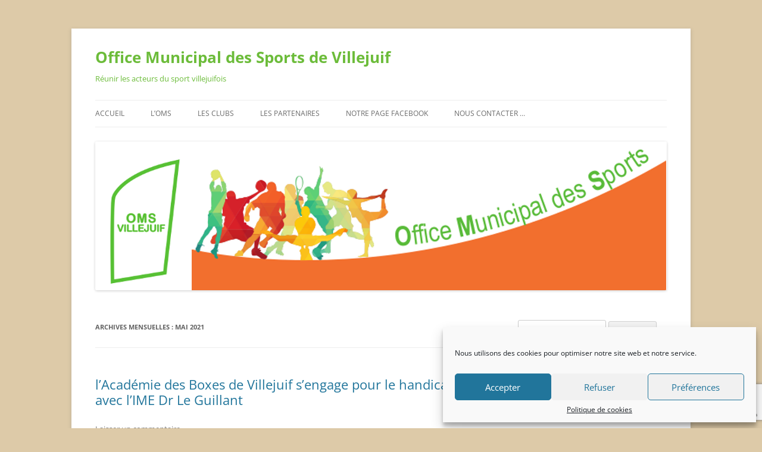

--- FILE ---
content_type: text/html; charset=utf-8
request_url: https://www.google.com/recaptcha/api2/anchor?ar=1&k=6LeDOtsZAAAAAOCEwb-Wfuy_6gxhJsbiTMALxWey&co=aHR0cHM6Ly9vbXN2aWxsZWp1aWYuZnI6NDQz&hl=en&v=PoyoqOPhxBO7pBk68S4YbpHZ&size=invisible&anchor-ms=20000&execute-ms=30000&cb=yg12sx6nuxjz
body_size: 48684
content:
<!DOCTYPE HTML><html dir="ltr" lang="en"><head><meta http-equiv="Content-Type" content="text/html; charset=UTF-8">
<meta http-equiv="X-UA-Compatible" content="IE=edge">
<title>reCAPTCHA</title>
<style type="text/css">
/* cyrillic-ext */
@font-face {
  font-family: 'Roboto';
  font-style: normal;
  font-weight: 400;
  font-stretch: 100%;
  src: url(//fonts.gstatic.com/s/roboto/v48/KFO7CnqEu92Fr1ME7kSn66aGLdTylUAMa3GUBHMdazTgWw.woff2) format('woff2');
  unicode-range: U+0460-052F, U+1C80-1C8A, U+20B4, U+2DE0-2DFF, U+A640-A69F, U+FE2E-FE2F;
}
/* cyrillic */
@font-face {
  font-family: 'Roboto';
  font-style: normal;
  font-weight: 400;
  font-stretch: 100%;
  src: url(//fonts.gstatic.com/s/roboto/v48/KFO7CnqEu92Fr1ME7kSn66aGLdTylUAMa3iUBHMdazTgWw.woff2) format('woff2');
  unicode-range: U+0301, U+0400-045F, U+0490-0491, U+04B0-04B1, U+2116;
}
/* greek-ext */
@font-face {
  font-family: 'Roboto';
  font-style: normal;
  font-weight: 400;
  font-stretch: 100%;
  src: url(//fonts.gstatic.com/s/roboto/v48/KFO7CnqEu92Fr1ME7kSn66aGLdTylUAMa3CUBHMdazTgWw.woff2) format('woff2');
  unicode-range: U+1F00-1FFF;
}
/* greek */
@font-face {
  font-family: 'Roboto';
  font-style: normal;
  font-weight: 400;
  font-stretch: 100%;
  src: url(//fonts.gstatic.com/s/roboto/v48/KFO7CnqEu92Fr1ME7kSn66aGLdTylUAMa3-UBHMdazTgWw.woff2) format('woff2');
  unicode-range: U+0370-0377, U+037A-037F, U+0384-038A, U+038C, U+038E-03A1, U+03A3-03FF;
}
/* math */
@font-face {
  font-family: 'Roboto';
  font-style: normal;
  font-weight: 400;
  font-stretch: 100%;
  src: url(//fonts.gstatic.com/s/roboto/v48/KFO7CnqEu92Fr1ME7kSn66aGLdTylUAMawCUBHMdazTgWw.woff2) format('woff2');
  unicode-range: U+0302-0303, U+0305, U+0307-0308, U+0310, U+0312, U+0315, U+031A, U+0326-0327, U+032C, U+032F-0330, U+0332-0333, U+0338, U+033A, U+0346, U+034D, U+0391-03A1, U+03A3-03A9, U+03B1-03C9, U+03D1, U+03D5-03D6, U+03F0-03F1, U+03F4-03F5, U+2016-2017, U+2034-2038, U+203C, U+2040, U+2043, U+2047, U+2050, U+2057, U+205F, U+2070-2071, U+2074-208E, U+2090-209C, U+20D0-20DC, U+20E1, U+20E5-20EF, U+2100-2112, U+2114-2115, U+2117-2121, U+2123-214F, U+2190, U+2192, U+2194-21AE, U+21B0-21E5, U+21F1-21F2, U+21F4-2211, U+2213-2214, U+2216-22FF, U+2308-230B, U+2310, U+2319, U+231C-2321, U+2336-237A, U+237C, U+2395, U+239B-23B7, U+23D0, U+23DC-23E1, U+2474-2475, U+25AF, U+25B3, U+25B7, U+25BD, U+25C1, U+25CA, U+25CC, U+25FB, U+266D-266F, U+27C0-27FF, U+2900-2AFF, U+2B0E-2B11, U+2B30-2B4C, U+2BFE, U+3030, U+FF5B, U+FF5D, U+1D400-1D7FF, U+1EE00-1EEFF;
}
/* symbols */
@font-face {
  font-family: 'Roboto';
  font-style: normal;
  font-weight: 400;
  font-stretch: 100%;
  src: url(//fonts.gstatic.com/s/roboto/v48/KFO7CnqEu92Fr1ME7kSn66aGLdTylUAMaxKUBHMdazTgWw.woff2) format('woff2');
  unicode-range: U+0001-000C, U+000E-001F, U+007F-009F, U+20DD-20E0, U+20E2-20E4, U+2150-218F, U+2190, U+2192, U+2194-2199, U+21AF, U+21E6-21F0, U+21F3, U+2218-2219, U+2299, U+22C4-22C6, U+2300-243F, U+2440-244A, U+2460-24FF, U+25A0-27BF, U+2800-28FF, U+2921-2922, U+2981, U+29BF, U+29EB, U+2B00-2BFF, U+4DC0-4DFF, U+FFF9-FFFB, U+10140-1018E, U+10190-1019C, U+101A0, U+101D0-101FD, U+102E0-102FB, U+10E60-10E7E, U+1D2C0-1D2D3, U+1D2E0-1D37F, U+1F000-1F0FF, U+1F100-1F1AD, U+1F1E6-1F1FF, U+1F30D-1F30F, U+1F315, U+1F31C, U+1F31E, U+1F320-1F32C, U+1F336, U+1F378, U+1F37D, U+1F382, U+1F393-1F39F, U+1F3A7-1F3A8, U+1F3AC-1F3AF, U+1F3C2, U+1F3C4-1F3C6, U+1F3CA-1F3CE, U+1F3D4-1F3E0, U+1F3ED, U+1F3F1-1F3F3, U+1F3F5-1F3F7, U+1F408, U+1F415, U+1F41F, U+1F426, U+1F43F, U+1F441-1F442, U+1F444, U+1F446-1F449, U+1F44C-1F44E, U+1F453, U+1F46A, U+1F47D, U+1F4A3, U+1F4B0, U+1F4B3, U+1F4B9, U+1F4BB, U+1F4BF, U+1F4C8-1F4CB, U+1F4D6, U+1F4DA, U+1F4DF, U+1F4E3-1F4E6, U+1F4EA-1F4ED, U+1F4F7, U+1F4F9-1F4FB, U+1F4FD-1F4FE, U+1F503, U+1F507-1F50B, U+1F50D, U+1F512-1F513, U+1F53E-1F54A, U+1F54F-1F5FA, U+1F610, U+1F650-1F67F, U+1F687, U+1F68D, U+1F691, U+1F694, U+1F698, U+1F6AD, U+1F6B2, U+1F6B9-1F6BA, U+1F6BC, U+1F6C6-1F6CF, U+1F6D3-1F6D7, U+1F6E0-1F6EA, U+1F6F0-1F6F3, U+1F6F7-1F6FC, U+1F700-1F7FF, U+1F800-1F80B, U+1F810-1F847, U+1F850-1F859, U+1F860-1F887, U+1F890-1F8AD, U+1F8B0-1F8BB, U+1F8C0-1F8C1, U+1F900-1F90B, U+1F93B, U+1F946, U+1F984, U+1F996, U+1F9E9, U+1FA00-1FA6F, U+1FA70-1FA7C, U+1FA80-1FA89, U+1FA8F-1FAC6, U+1FACE-1FADC, U+1FADF-1FAE9, U+1FAF0-1FAF8, U+1FB00-1FBFF;
}
/* vietnamese */
@font-face {
  font-family: 'Roboto';
  font-style: normal;
  font-weight: 400;
  font-stretch: 100%;
  src: url(//fonts.gstatic.com/s/roboto/v48/KFO7CnqEu92Fr1ME7kSn66aGLdTylUAMa3OUBHMdazTgWw.woff2) format('woff2');
  unicode-range: U+0102-0103, U+0110-0111, U+0128-0129, U+0168-0169, U+01A0-01A1, U+01AF-01B0, U+0300-0301, U+0303-0304, U+0308-0309, U+0323, U+0329, U+1EA0-1EF9, U+20AB;
}
/* latin-ext */
@font-face {
  font-family: 'Roboto';
  font-style: normal;
  font-weight: 400;
  font-stretch: 100%;
  src: url(//fonts.gstatic.com/s/roboto/v48/KFO7CnqEu92Fr1ME7kSn66aGLdTylUAMa3KUBHMdazTgWw.woff2) format('woff2');
  unicode-range: U+0100-02BA, U+02BD-02C5, U+02C7-02CC, U+02CE-02D7, U+02DD-02FF, U+0304, U+0308, U+0329, U+1D00-1DBF, U+1E00-1E9F, U+1EF2-1EFF, U+2020, U+20A0-20AB, U+20AD-20C0, U+2113, U+2C60-2C7F, U+A720-A7FF;
}
/* latin */
@font-face {
  font-family: 'Roboto';
  font-style: normal;
  font-weight: 400;
  font-stretch: 100%;
  src: url(//fonts.gstatic.com/s/roboto/v48/KFO7CnqEu92Fr1ME7kSn66aGLdTylUAMa3yUBHMdazQ.woff2) format('woff2');
  unicode-range: U+0000-00FF, U+0131, U+0152-0153, U+02BB-02BC, U+02C6, U+02DA, U+02DC, U+0304, U+0308, U+0329, U+2000-206F, U+20AC, U+2122, U+2191, U+2193, U+2212, U+2215, U+FEFF, U+FFFD;
}
/* cyrillic-ext */
@font-face {
  font-family: 'Roboto';
  font-style: normal;
  font-weight: 500;
  font-stretch: 100%;
  src: url(//fonts.gstatic.com/s/roboto/v48/KFO7CnqEu92Fr1ME7kSn66aGLdTylUAMa3GUBHMdazTgWw.woff2) format('woff2');
  unicode-range: U+0460-052F, U+1C80-1C8A, U+20B4, U+2DE0-2DFF, U+A640-A69F, U+FE2E-FE2F;
}
/* cyrillic */
@font-face {
  font-family: 'Roboto';
  font-style: normal;
  font-weight: 500;
  font-stretch: 100%;
  src: url(//fonts.gstatic.com/s/roboto/v48/KFO7CnqEu92Fr1ME7kSn66aGLdTylUAMa3iUBHMdazTgWw.woff2) format('woff2');
  unicode-range: U+0301, U+0400-045F, U+0490-0491, U+04B0-04B1, U+2116;
}
/* greek-ext */
@font-face {
  font-family: 'Roboto';
  font-style: normal;
  font-weight: 500;
  font-stretch: 100%;
  src: url(//fonts.gstatic.com/s/roboto/v48/KFO7CnqEu92Fr1ME7kSn66aGLdTylUAMa3CUBHMdazTgWw.woff2) format('woff2');
  unicode-range: U+1F00-1FFF;
}
/* greek */
@font-face {
  font-family: 'Roboto';
  font-style: normal;
  font-weight: 500;
  font-stretch: 100%;
  src: url(//fonts.gstatic.com/s/roboto/v48/KFO7CnqEu92Fr1ME7kSn66aGLdTylUAMa3-UBHMdazTgWw.woff2) format('woff2');
  unicode-range: U+0370-0377, U+037A-037F, U+0384-038A, U+038C, U+038E-03A1, U+03A3-03FF;
}
/* math */
@font-face {
  font-family: 'Roboto';
  font-style: normal;
  font-weight: 500;
  font-stretch: 100%;
  src: url(//fonts.gstatic.com/s/roboto/v48/KFO7CnqEu92Fr1ME7kSn66aGLdTylUAMawCUBHMdazTgWw.woff2) format('woff2');
  unicode-range: U+0302-0303, U+0305, U+0307-0308, U+0310, U+0312, U+0315, U+031A, U+0326-0327, U+032C, U+032F-0330, U+0332-0333, U+0338, U+033A, U+0346, U+034D, U+0391-03A1, U+03A3-03A9, U+03B1-03C9, U+03D1, U+03D5-03D6, U+03F0-03F1, U+03F4-03F5, U+2016-2017, U+2034-2038, U+203C, U+2040, U+2043, U+2047, U+2050, U+2057, U+205F, U+2070-2071, U+2074-208E, U+2090-209C, U+20D0-20DC, U+20E1, U+20E5-20EF, U+2100-2112, U+2114-2115, U+2117-2121, U+2123-214F, U+2190, U+2192, U+2194-21AE, U+21B0-21E5, U+21F1-21F2, U+21F4-2211, U+2213-2214, U+2216-22FF, U+2308-230B, U+2310, U+2319, U+231C-2321, U+2336-237A, U+237C, U+2395, U+239B-23B7, U+23D0, U+23DC-23E1, U+2474-2475, U+25AF, U+25B3, U+25B7, U+25BD, U+25C1, U+25CA, U+25CC, U+25FB, U+266D-266F, U+27C0-27FF, U+2900-2AFF, U+2B0E-2B11, U+2B30-2B4C, U+2BFE, U+3030, U+FF5B, U+FF5D, U+1D400-1D7FF, U+1EE00-1EEFF;
}
/* symbols */
@font-face {
  font-family: 'Roboto';
  font-style: normal;
  font-weight: 500;
  font-stretch: 100%;
  src: url(//fonts.gstatic.com/s/roboto/v48/KFO7CnqEu92Fr1ME7kSn66aGLdTylUAMaxKUBHMdazTgWw.woff2) format('woff2');
  unicode-range: U+0001-000C, U+000E-001F, U+007F-009F, U+20DD-20E0, U+20E2-20E4, U+2150-218F, U+2190, U+2192, U+2194-2199, U+21AF, U+21E6-21F0, U+21F3, U+2218-2219, U+2299, U+22C4-22C6, U+2300-243F, U+2440-244A, U+2460-24FF, U+25A0-27BF, U+2800-28FF, U+2921-2922, U+2981, U+29BF, U+29EB, U+2B00-2BFF, U+4DC0-4DFF, U+FFF9-FFFB, U+10140-1018E, U+10190-1019C, U+101A0, U+101D0-101FD, U+102E0-102FB, U+10E60-10E7E, U+1D2C0-1D2D3, U+1D2E0-1D37F, U+1F000-1F0FF, U+1F100-1F1AD, U+1F1E6-1F1FF, U+1F30D-1F30F, U+1F315, U+1F31C, U+1F31E, U+1F320-1F32C, U+1F336, U+1F378, U+1F37D, U+1F382, U+1F393-1F39F, U+1F3A7-1F3A8, U+1F3AC-1F3AF, U+1F3C2, U+1F3C4-1F3C6, U+1F3CA-1F3CE, U+1F3D4-1F3E0, U+1F3ED, U+1F3F1-1F3F3, U+1F3F5-1F3F7, U+1F408, U+1F415, U+1F41F, U+1F426, U+1F43F, U+1F441-1F442, U+1F444, U+1F446-1F449, U+1F44C-1F44E, U+1F453, U+1F46A, U+1F47D, U+1F4A3, U+1F4B0, U+1F4B3, U+1F4B9, U+1F4BB, U+1F4BF, U+1F4C8-1F4CB, U+1F4D6, U+1F4DA, U+1F4DF, U+1F4E3-1F4E6, U+1F4EA-1F4ED, U+1F4F7, U+1F4F9-1F4FB, U+1F4FD-1F4FE, U+1F503, U+1F507-1F50B, U+1F50D, U+1F512-1F513, U+1F53E-1F54A, U+1F54F-1F5FA, U+1F610, U+1F650-1F67F, U+1F687, U+1F68D, U+1F691, U+1F694, U+1F698, U+1F6AD, U+1F6B2, U+1F6B9-1F6BA, U+1F6BC, U+1F6C6-1F6CF, U+1F6D3-1F6D7, U+1F6E0-1F6EA, U+1F6F0-1F6F3, U+1F6F7-1F6FC, U+1F700-1F7FF, U+1F800-1F80B, U+1F810-1F847, U+1F850-1F859, U+1F860-1F887, U+1F890-1F8AD, U+1F8B0-1F8BB, U+1F8C0-1F8C1, U+1F900-1F90B, U+1F93B, U+1F946, U+1F984, U+1F996, U+1F9E9, U+1FA00-1FA6F, U+1FA70-1FA7C, U+1FA80-1FA89, U+1FA8F-1FAC6, U+1FACE-1FADC, U+1FADF-1FAE9, U+1FAF0-1FAF8, U+1FB00-1FBFF;
}
/* vietnamese */
@font-face {
  font-family: 'Roboto';
  font-style: normal;
  font-weight: 500;
  font-stretch: 100%;
  src: url(//fonts.gstatic.com/s/roboto/v48/KFO7CnqEu92Fr1ME7kSn66aGLdTylUAMa3OUBHMdazTgWw.woff2) format('woff2');
  unicode-range: U+0102-0103, U+0110-0111, U+0128-0129, U+0168-0169, U+01A0-01A1, U+01AF-01B0, U+0300-0301, U+0303-0304, U+0308-0309, U+0323, U+0329, U+1EA0-1EF9, U+20AB;
}
/* latin-ext */
@font-face {
  font-family: 'Roboto';
  font-style: normal;
  font-weight: 500;
  font-stretch: 100%;
  src: url(//fonts.gstatic.com/s/roboto/v48/KFO7CnqEu92Fr1ME7kSn66aGLdTylUAMa3KUBHMdazTgWw.woff2) format('woff2');
  unicode-range: U+0100-02BA, U+02BD-02C5, U+02C7-02CC, U+02CE-02D7, U+02DD-02FF, U+0304, U+0308, U+0329, U+1D00-1DBF, U+1E00-1E9F, U+1EF2-1EFF, U+2020, U+20A0-20AB, U+20AD-20C0, U+2113, U+2C60-2C7F, U+A720-A7FF;
}
/* latin */
@font-face {
  font-family: 'Roboto';
  font-style: normal;
  font-weight: 500;
  font-stretch: 100%;
  src: url(//fonts.gstatic.com/s/roboto/v48/KFO7CnqEu92Fr1ME7kSn66aGLdTylUAMa3yUBHMdazQ.woff2) format('woff2');
  unicode-range: U+0000-00FF, U+0131, U+0152-0153, U+02BB-02BC, U+02C6, U+02DA, U+02DC, U+0304, U+0308, U+0329, U+2000-206F, U+20AC, U+2122, U+2191, U+2193, U+2212, U+2215, U+FEFF, U+FFFD;
}
/* cyrillic-ext */
@font-face {
  font-family: 'Roboto';
  font-style: normal;
  font-weight: 900;
  font-stretch: 100%;
  src: url(//fonts.gstatic.com/s/roboto/v48/KFO7CnqEu92Fr1ME7kSn66aGLdTylUAMa3GUBHMdazTgWw.woff2) format('woff2');
  unicode-range: U+0460-052F, U+1C80-1C8A, U+20B4, U+2DE0-2DFF, U+A640-A69F, U+FE2E-FE2F;
}
/* cyrillic */
@font-face {
  font-family: 'Roboto';
  font-style: normal;
  font-weight: 900;
  font-stretch: 100%;
  src: url(//fonts.gstatic.com/s/roboto/v48/KFO7CnqEu92Fr1ME7kSn66aGLdTylUAMa3iUBHMdazTgWw.woff2) format('woff2');
  unicode-range: U+0301, U+0400-045F, U+0490-0491, U+04B0-04B1, U+2116;
}
/* greek-ext */
@font-face {
  font-family: 'Roboto';
  font-style: normal;
  font-weight: 900;
  font-stretch: 100%;
  src: url(//fonts.gstatic.com/s/roboto/v48/KFO7CnqEu92Fr1ME7kSn66aGLdTylUAMa3CUBHMdazTgWw.woff2) format('woff2');
  unicode-range: U+1F00-1FFF;
}
/* greek */
@font-face {
  font-family: 'Roboto';
  font-style: normal;
  font-weight: 900;
  font-stretch: 100%;
  src: url(//fonts.gstatic.com/s/roboto/v48/KFO7CnqEu92Fr1ME7kSn66aGLdTylUAMa3-UBHMdazTgWw.woff2) format('woff2');
  unicode-range: U+0370-0377, U+037A-037F, U+0384-038A, U+038C, U+038E-03A1, U+03A3-03FF;
}
/* math */
@font-face {
  font-family: 'Roboto';
  font-style: normal;
  font-weight: 900;
  font-stretch: 100%;
  src: url(//fonts.gstatic.com/s/roboto/v48/KFO7CnqEu92Fr1ME7kSn66aGLdTylUAMawCUBHMdazTgWw.woff2) format('woff2');
  unicode-range: U+0302-0303, U+0305, U+0307-0308, U+0310, U+0312, U+0315, U+031A, U+0326-0327, U+032C, U+032F-0330, U+0332-0333, U+0338, U+033A, U+0346, U+034D, U+0391-03A1, U+03A3-03A9, U+03B1-03C9, U+03D1, U+03D5-03D6, U+03F0-03F1, U+03F4-03F5, U+2016-2017, U+2034-2038, U+203C, U+2040, U+2043, U+2047, U+2050, U+2057, U+205F, U+2070-2071, U+2074-208E, U+2090-209C, U+20D0-20DC, U+20E1, U+20E5-20EF, U+2100-2112, U+2114-2115, U+2117-2121, U+2123-214F, U+2190, U+2192, U+2194-21AE, U+21B0-21E5, U+21F1-21F2, U+21F4-2211, U+2213-2214, U+2216-22FF, U+2308-230B, U+2310, U+2319, U+231C-2321, U+2336-237A, U+237C, U+2395, U+239B-23B7, U+23D0, U+23DC-23E1, U+2474-2475, U+25AF, U+25B3, U+25B7, U+25BD, U+25C1, U+25CA, U+25CC, U+25FB, U+266D-266F, U+27C0-27FF, U+2900-2AFF, U+2B0E-2B11, U+2B30-2B4C, U+2BFE, U+3030, U+FF5B, U+FF5D, U+1D400-1D7FF, U+1EE00-1EEFF;
}
/* symbols */
@font-face {
  font-family: 'Roboto';
  font-style: normal;
  font-weight: 900;
  font-stretch: 100%;
  src: url(//fonts.gstatic.com/s/roboto/v48/KFO7CnqEu92Fr1ME7kSn66aGLdTylUAMaxKUBHMdazTgWw.woff2) format('woff2');
  unicode-range: U+0001-000C, U+000E-001F, U+007F-009F, U+20DD-20E0, U+20E2-20E4, U+2150-218F, U+2190, U+2192, U+2194-2199, U+21AF, U+21E6-21F0, U+21F3, U+2218-2219, U+2299, U+22C4-22C6, U+2300-243F, U+2440-244A, U+2460-24FF, U+25A0-27BF, U+2800-28FF, U+2921-2922, U+2981, U+29BF, U+29EB, U+2B00-2BFF, U+4DC0-4DFF, U+FFF9-FFFB, U+10140-1018E, U+10190-1019C, U+101A0, U+101D0-101FD, U+102E0-102FB, U+10E60-10E7E, U+1D2C0-1D2D3, U+1D2E0-1D37F, U+1F000-1F0FF, U+1F100-1F1AD, U+1F1E6-1F1FF, U+1F30D-1F30F, U+1F315, U+1F31C, U+1F31E, U+1F320-1F32C, U+1F336, U+1F378, U+1F37D, U+1F382, U+1F393-1F39F, U+1F3A7-1F3A8, U+1F3AC-1F3AF, U+1F3C2, U+1F3C4-1F3C6, U+1F3CA-1F3CE, U+1F3D4-1F3E0, U+1F3ED, U+1F3F1-1F3F3, U+1F3F5-1F3F7, U+1F408, U+1F415, U+1F41F, U+1F426, U+1F43F, U+1F441-1F442, U+1F444, U+1F446-1F449, U+1F44C-1F44E, U+1F453, U+1F46A, U+1F47D, U+1F4A3, U+1F4B0, U+1F4B3, U+1F4B9, U+1F4BB, U+1F4BF, U+1F4C8-1F4CB, U+1F4D6, U+1F4DA, U+1F4DF, U+1F4E3-1F4E6, U+1F4EA-1F4ED, U+1F4F7, U+1F4F9-1F4FB, U+1F4FD-1F4FE, U+1F503, U+1F507-1F50B, U+1F50D, U+1F512-1F513, U+1F53E-1F54A, U+1F54F-1F5FA, U+1F610, U+1F650-1F67F, U+1F687, U+1F68D, U+1F691, U+1F694, U+1F698, U+1F6AD, U+1F6B2, U+1F6B9-1F6BA, U+1F6BC, U+1F6C6-1F6CF, U+1F6D3-1F6D7, U+1F6E0-1F6EA, U+1F6F0-1F6F3, U+1F6F7-1F6FC, U+1F700-1F7FF, U+1F800-1F80B, U+1F810-1F847, U+1F850-1F859, U+1F860-1F887, U+1F890-1F8AD, U+1F8B0-1F8BB, U+1F8C0-1F8C1, U+1F900-1F90B, U+1F93B, U+1F946, U+1F984, U+1F996, U+1F9E9, U+1FA00-1FA6F, U+1FA70-1FA7C, U+1FA80-1FA89, U+1FA8F-1FAC6, U+1FACE-1FADC, U+1FADF-1FAE9, U+1FAF0-1FAF8, U+1FB00-1FBFF;
}
/* vietnamese */
@font-face {
  font-family: 'Roboto';
  font-style: normal;
  font-weight: 900;
  font-stretch: 100%;
  src: url(//fonts.gstatic.com/s/roboto/v48/KFO7CnqEu92Fr1ME7kSn66aGLdTylUAMa3OUBHMdazTgWw.woff2) format('woff2');
  unicode-range: U+0102-0103, U+0110-0111, U+0128-0129, U+0168-0169, U+01A0-01A1, U+01AF-01B0, U+0300-0301, U+0303-0304, U+0308-0309, U+0323, U+0329, U+1EA0-1EF9, U+20AB;
}
/* latin-ext */
@font-face {
  font-family: 'Roboto';
  font-style: normal;
  font-weight: 900;
  font-stretch: 100%;
  src: url(//fonts.gstatic.com/s/roboto/v48/KFO7CnqEu92Fr1ME7kSn66aGLdTylUAMa3KUBHMdazTgWw.woff2) format('woff2');
  unicode-range: U+0100-02BA, U+02BD-02C5, U+02C7-02CC, U+02CE-02D7, U+02DD-02FF, U+0304, U+0308, U+0329, U+1D00-1DBF, U+1E00-1E9F, U+1EF2-1EFF, U+2020, U+20A0-20AB, U+20AD-20C0, U+2113, U+2C60-2C7F, U+A720-A7FF;
}
/* latin */
@font-face {
  font-family: 'Roboto';
  font-style: normal;
  font-weight: 900;
  font-stretch: 100%;
  src: url(//fonts.gstatic.com/s/roboto/v48/KFO7CnqEu92Fr1ME7kSn66aGLdTylUAMa3yUBHMdazQ.woff2) format('woff2');
  unicode-range: U+0000-00FF, U+0131, U+0152-0153, U+02BB-02BC, U+02C6, U+02DA, U+02DC, U+0304, U+0308, U+0329, U+2000-206F, U+20AC, U+2122, U+2191, U+2193, U+2212, U+2215, U+FEFF, U+FFFD;
}

</style>
<link rel="stylesheet" type="text/css" href="https://www.gstatic.com/recaptcha/releases/PoyoqOPhxBO7pBk68S4YbpHZ/styles__ltr.css">
<script nonce="4XmGjIGiiodKVoGsWqPXjA" type="text/javascript">window['__recaptcha_api'] = 'https://www.google.com/recaptcha/api2/';</script>
<script type="text/javascript" src="https://www.gstatic.com/recaptcha/releases/PoyoqOPhxBO7pBk68S4YbpHZ/recaptcha__en.js" nonce="4XmGjIGiiodKVoGsWqPXjA">
      
    </script></head>
<body><div id="rc-anchor-alert" class="rc-anchor-alert"></div>
<input type="hidden" id="recaptcha-token" value="[base64]">
<script type="text/javascript" nonce="4XmGjIGiiodKVoGsWqPXjA">
      recaptcha.anchor.Main.init("[\x22ainput\x22,[\x22bgdata\x22,\x22\x22,\[base64]/[base64]/[base64]/bmV3IHJbeF0oY1swXSk6RT09Mj9uZXcgclt4XShjWzBdLGNbMV0pOkU9PTM/bmV3IHJbeF0oY1swXSxjWzFdLGNbMl0pOkU9PTQ/[base64]/[base64]/[base64]/[base64]/[base64]/[base64]/[base64]/[base64]\x22,\[base64]\x22,\x22wpFxw6RSw5EKJ8KwFMOGTUXCtTZvOCfCi8OowoXDs8O7wq10RcOkBUzCvkPDnEBYwoRIUcOUUDNiw708woPDusOewrxKeXYWw4M4ZVTDjcK+YQsnaGhzUEZsYy55wp9kwpbCojgjw5ACw7sKwrMOw54Rw500wpAOw4PDoCzCiwdGw4/Drl1FPiQEUnAHwoVtEkkTW2PCgsOJw6/DtkzDkGzDvjDCl3cQM2F/[base64]/w6vDg8OXw6DDhMKnw4rDgCoVBVciD8ONRTbDqhXCukUEYU4hXMORw6HDjsK3QsKKw6g/AMKbBsKtwoUtwpYBasK1w5kAwovCiEQiVFcEwrHCg2LDp8KkG0zCusKgwpsdwonCpybDgwAxw7YjGsKbwpkbwo02DW/CjsKhw445wqbDvBjChGp8EmXDtsOoDz4ywokYwq9qYQDDqg3DqsKzw4o8w7nDjVIjw6UgwrhdNkPCu8KawpAMwocIwoRlw6tRw5xswrUEYj4Rwp/CqQ/DjcKdwpbDnlk+E8Kkw77Dm8KkCEQIHTjCosKDaiLDlcOrYsONwobCuRFcFcKlwrYbEMO4w5dSZcKTB8KjZ3N9wojDpcOmwqXCtHkxwqprwoXCjTXDjMKqe1VLw6VPw61wES/DtcOaXlTChQ8IwoBSw5UJUcO6Rj8Nw4TCp8KiKsKrw7Rpw4ppfDcdchPDvUUkIcO4ezvDk8OZfMKTZEYLI8O/[base64]/CpMKxw7PDnVnCn8KuI2TCucO+BsK5wpcrK8KKdsO8w7A8w7IrFxnDlATDh3s5Y8KqPnjCiCjDnWkKUiJuw607w4hUwpMtw73DvGXDm8Kpw7oDWMK3PUzChR8Xwq/Dv8OaQGtZRcOiF8O4aHDDusK6BjJhw7M6JsKMZMOyY39JDMOKw7TDpFh3wp8Jwo/CvFLCly7CoWUgdHbCiMOiwprDsMK5QH/CkMOPXwIPFVcew5bClsKoQsKfGhrCiMOGIxJJQCwsw5wUNcKdwobCt8OAwq1fc8OGI2BLwp/Cqh5ZScKrwrfCmnkOdxxaw6rDvsOcIMODw6XCuhdII8K0b37Djm7CnW4Kw5UaQMOpXMOHw6zCoBXDq3s8OsOWwoBpUsOPwrzDp8Kkw79rJU8mwqLCiMOsRCB4Ug/DizJefsOESMKFEWtlw5LDiyvDgcKKWMOHY8KdGsO5RMKiGcO0wpptwqF4CD7DpS0iHDjDoSrDpiohwqtqCy1gWA0yAz/ChsKldMO9L8K3w6fDlDzCiyjDgsO0wrHDo318w5LCj8Odw6EoH8KtRcOLwo7CuBzCgC7DsA4VYsKlT33DnzxJAcK8w5sUw59ZZ8KZcG4hw5XCsSVHSi46w5/[base64]/w5FiIcO9wrolei/CmcK8GsKUXhnDmcOpwpHDizjDrcK4w6QIwrE7woUNw5fCvC0eHcKZbmFSWMKhw7BaRwJBwrfCiw7DjRVTw6bDvG/[base64]/wo/CjcO/wpplXRhDEMKew6ZQwoDDjcOEaMOQZcOLw73CpMKTBVYqwqTClcKnDcKhQcK9wp3ClsOgw4RHdFkVWMOJdjddLlwAw4XCvsKZZ2NRZEVJP8KTwppmw7lCw7MUwp4Nw4bCm2ouA8Ojw7QjccObwq3DqicZw7zDpU/Cn8KCTUTCmsOXZx02w5Vaw65Xw7FCdMKTccOVNHfCl8OLKcOIQRATcMO7wogcw6ZjHcOJS0MtwrrCv2IIB8KbEXnDv2TDm8Kpw7vCuXhFT8K7EcKPNyHDv8OgCznCocOPWULCn8KzbEPDsMKuDinClVjDtyrCqTHDk1/DkRMEwpLCicOLYMKUw5E7woBDwpnCucKPGXN2LzJqwrzDi8Kcw7YJwojCt3nCvxEwIlvCh8KafRnDl8KVCmzCrsKfXXvDsCvDusOkIA/[base64]/CpQYpe8KiHsOOLSApw5xyVBPDm8KVJsKzw4EKTcKnR2HDg2DCksKjw4vCvcKGwr0xDMKQUcKrwqLDn8Kww5BYw7nDiBXCocKiwoYgZn9KbDYRw5TCsMOcUMKdB8KrO2/[base64]/DnwHCmMK/wolpK8OtwpTDiC/[base64]/Cnm3Con0lw4rDvcKVw4nCgcOMAsKSwoTDgMKgw6tCZcK4KxV0wpzCv8Oywp3CpnIXPjEYDMKXdz3DkMKvaHzDmMKWw4DCocK3w5rChcKGFMOKw4vCo8O9VcOvA8Krw5JRHAvDu21XT8K1w67DlMKVb8OFQsKlw6Q/CkjClRfDmQMcIQ1qQiVqD04IwqpGw4QHwqPDjsKTPsKbw5rDkXRtAVEJWcOTWSfDuMOpw4TDi8KlX1HCocOaDFjDpsKoAW7DvRJmwqLCiGt6wprDqSldCgjDhMOwVFUZNSB/wpXDonZOFQ4/wpxOasOGwqoIdcKjwq40w7oMXMOuwqfDvXk7wpjDnGbCnMONQ2TDpMOla8OiRMK7wqjCgcKINEAsw4fDnCh1AcONwpINaTHDtzxYw6NPbD9uwqHDnjZ/[base64]/w6rCplbDpRzDu8OxLMKnwoxgwoLDnxJ/KUPDo1HCmH9MWHdhwpnDiHLCmsO9CCnChsO4eMKDb8O/dD7CsMO8wrLDuMKoCmDCr2zDqV8Pw4LCosKGwoLClMKgw795TRrCjcK7wrh1F8Otw6LDjlLDkcOlwpnCkFdwVMOPwrY9FsKFwrfCsHorIF/DpGgIw7fDhMKcw7MvXD/ChBclw7HCtXRaPhvDhDpZScOiw7ptH8OhNTJDw77CnMKTw5fDnsONw5LDpVXDt8OBwqnCnFDDisOaw6PChsKYwrF7ER/DoMK/w7nDlcOrCT0fK0rDv8ONwokaXMOMXcOCw7EPW8KPw5tuwrLCosO9wpXDq8KSwozCu1HDpg/ChHrDisOYQ8K3b8KxbMKswpDCgMOBMl7DtUhLwoR5wrA9w7bDh8K7wrx0wr/CjW40b3ERwrIzw6rDkA7CvGV5wqHDozZMFAHDtX0IwoLCjxzDo8OMUGdqPcO6w6zCrMKzw48ODsKHw7TCv2/[base64]/DgGzDmjc8A8Knw7LCrT1Cw5DCoTpGw4JKw6sCwrINLlDDtzjCnljDucOzYsO7P8Omw4XCs8KNwowzwq/DhcKlEcOvw6p0w7V+ST05IjoCw4LCsMOZGVrDpMKGd8OzEcOGJWLCv8OOwp3DpzMxWSbDgMK4dMO+wql/Zh7DpV5hwrXDtRjDsHrDlMO6R8OSanbDnSTCgT/[base64]/[base64]/[base64]/DnMKbw5lfAQfDq3zCjcKkDMK/w5Qsw6Q9H8Onw6bCmnzDjjDDgMOQbMKeVFjDmEcAAcOSPhc/[base64]/Ds2HDq8K7bWbDnhxJBsKGw5zCgzLDusKtw4ZdWhHCrsOcwobDrHBxw6DDkFLDrcK7w7DDrT3Ch0zDpsKyw4FWMMONAcOqwr5sRQDCsXl1NsO2wrE+wpfCk3jDm2DDhMOSwpPCiFHCp8K6wp3DhcKcEHNRT8KTwo3Cg8OZU2zDtm/CoMKKZ2HDqMKPasO+w6TDtl/Du8Kpw57CvQcjw5wBw6jDk8K7w7fCkDYJWAfCi2vDn8KAecKCZTgeZk47L8K5wqtUw6bCv2MgwpRNwoISb2hZw5ZzRx3Cqj/DkDRPw6pNw77CtcO4JsO5Nlk/wrDCnMObQQV7wrsHw493fWXDkMO0w54yZ8OKwp3DghhYLcKBwpzCv1Z7wo5HJ8OmWFHConPCucOMw7RXwq7Dt8O5wpXChcKhL3bDksKPw6scDMObwpDDgHgyw4BKEzMKwqpyw4/[base64]/CjHLCssO2YkYXIMOXw57Ch2ArRwrDskTDnidhwrzDnMKURBPDuxYtFcOrwqHDt2/DhsOSwoVIwphEJhs1JXsPw6LCpMKTwpRvQn3DhgfCiMKzw7TDiQfDnsOODxjCk8KPA8KLZ8KdwoLCgVfCncKbwpHCoh/DhsORw5/DvcOGw7dNw7MqZMO9Uy3CqsKzwqXCpGXCkMOJw53DvA8GGMO6w5rDqyXCkSLClMKsBWXDnTrCqcKKHHfCnQcrecK5w5fCmBYULwXCj8ORwqcmbhMawrzDuSHDhHl3KXtmw4jCqgIlR25Zb1TCvFp/w6rDiXrCpB/DhMKVwq3Dhm4cwqxJb8O1wpDDgMK3wpfDungKw7BYwo/DisKGBjQFwpHCrMOzwoLCmgTCjsOQfCchwp8gfyU5wp/[base64]/w7rDgsONw57Cl8KuwonDuCERwoPCvcOZw7heLMKgw49Rw7/DtGfCv8K3wpHCjXE5wqpbwobCvw3ClsKUwod5PMOSw6PDp8O/VwzCjQNnwrzCo0l3a8OAwp4iQhrDqMKDCD3Cv8Kjd8OKDsOYB8OtLC/[base64]/CkHUPwo3DuylIRTBEwrTDtcKvwohOJHTDpsOcwoMxVxFxw6Qgw7NdHcKndxTCl8Opwq/Ctjl8OMOEwqV7wqwjScOMKsOcwr47Mj8JQcKnwobCh3fCsRQCw5Bfw5DCvMOBw4Z4cxTCm3N6w5wPworDssKoPUUxwq/DhmoaAQoVw5jDh8KbYsOPw4zDuMOtwrDDssKrwpIBwpphGQN6D8OewqfDuwcRw4HDqMKHScKBw53CgcKkw5PDr8O1woTDqsKrwq3CgDHDiGHCl8K/woc9WMOVwpkPClXCiBA6OA7Do8KfU8KXb8OXw5fDoQhuU8KZF27DsMKSUsOlwq5qwqZvwohiGMKhwq5Ta8OlDTBxwp94w5fDnR/Drm8wIXnCsnnDkyBUw447w7bCkzw6w7fDmMKAwo17ExrDjkbDtcOzaSPCicOBwohKbMOZw4PDv2Mmw7Myw6TClMOpw61dw61bMQrCnzI/wpBNwrTDmsOzPE/CvmwVFE/ChMOXwrknwqTClArDusK0w4DCmcKmelchw78aw6QvHMOiecKdw63CocO/wp3CvcOKw6ooUVjCkltkJHMAw4pSHsK3w4NWwpZgwo3DncK6TMOCWzrDnCrCnFnCh8O2fkQ9w5DCqMOoSkjDogUdwo/CssKCw5jDg1QcwpoSDnLCg8ObwoB7wospwoF/worCpS7DvMO/YSjDglQsAy7DpcOew5vCpcKgR3t+w6LDrMOfwqFOw6MBw4J7ID/DmGHCgcKAw7zDosKow7Ahw5TCkkfCuCBvw6bCssKnfG1Bw6I1w4bClDELecOMccOpV8OpcMOPw6bDkSXDsMO9w6TDtFUNL8KmKsOgRmbDlARqQMKQT8K1wp7DgGUjaS/DlcKowrLDicKzwqMLJh3DoVXCgEYhAlVmwp4IGMO3w5jDosK3wp/[base64]/DrsOhw77DkC8eCcKew6UPw6fCosOfa8O8Hw3CjRTCmHLCqBEhw4NfwpLDtzpcR8OVbsKDWsK4w6JzF0FJLzHDnsODYWoIwq3ChETCkjnCi8OSa8Kww6ohw55Uw5Q2w5/[base64]/Dk8K1w4/Do3AXICU5ChNKwp5BwqYewo8CeMKvw5V+w6N2w4PCq8OzRcOFJRNvHg3Cj8KpwpQeMMKlw78mBMOpw6B9WMO4VcO6ccO1XcKMwprChX3DosOIYDpSX8OVwp9kwo/CvBNEWcK9wqlLKh7CgwYKPxsnVDPDk8K0w4/CiXvCpsKtw6Edw48SwqB1ccONw6h/w6Y3w7bCjU56B8O2w7waw5p/woXCgmUhaGvCu8OqTHcVw5TCjMONwobClnfDncKeK3k8Bm9owoQfwofDgjPCunREwpxnWTbCrcKVc8KsU8KZwqTDj8K1wqfCmyXDvEcUwr3DosKtwqYdRcKzMxnCi8O+DG3DmTYJw614wo05WSjCu3Vcw7/CscK2wqoIw7wnw7nCoERwZ8Kfwp8+wrZZwqowbyfCs13DkC9BwqTCtcKkwrXDuSMUw4M2Fj/[base64]/CvsK9w6fCukXCknTCoS3Cuk/DocOCwqs2DMOtHsOBCMK5w6BCw7t7wqcCw6Zpw7gOw5ksOH0fLcKgwrlJw7zClA40QgsDw6HClVEjw6kLw5kQwrvCpsKUw7fCkHJuw4kQe8KqPMO6VsO2YcK7FGfCpCR8XBB5wp/CosOSWcOWGgrDiMKySMO2w7BswpLCrXHCssK5wp/CrArCncKawqXDsEDDvUDCs8O8wobDqcKmOsO/NMKLw6tyPMOMw5kKw7bCtsKFWMOTwp3DqVNqwrvDsTwlw7xfw7/[base64]/[base64]/CmABpwodnw6vDnU0oEzd4e8OUVhVgw6/CkHPDr8K2w4FywrnCmMKFw6HClMKcw5MGwqLCrBR0w6HCmcKCw4TCu8Oww6vDmzURw4RSw7fDi8OHwrfDqkLCnsOww7lBCAQkFn7DgmlScDHDkxjDkSRAdsK7w6nDsjHCiV9UY8KUw7BIU8KLWB7Dr8KhwoM3McK8BQ7CrcOLwprDgcOWwr/CvALCmQ41RBB3wqXDnsOML8K8S2ZmK8Oaw4p/w6HCsMOOwovDscKlwoLDkMK6AETCil8AwrAWw6fDtcKGRjnCnCFAwoQ5w5vDn8Oqw7/Cr3lowqrCoRUpwqBTBXDDkcKrwqfCocO+Fn1vc3FRwo7CssO9HnLDohhfw4rCunFkwo3Dv8O8bAzCnUDCiVvDhH3DjcKyHcOTwrwcIsO4csOLw6xMTMKGwptMJsKJw5JRew7DqsKWdMOJw5FRwpofEcKnwqrDrsOwwpjCssOxZwNuJxhTw7MYfH/[base64]/w6nDmcKhPXXDrlHCp8KbOSnCnhjCvsOqwplew5LDqsO2JzjDiHo0MgbDhsOnwqLDp8Oiwp1TdsOrZsKTw548AS8pQsOIwpoCw6lSHVkxBSwnZsO4w44rUA8QCU/CqMO7OcK7wqDDvHjDjcKwbgHCtSvCrnxvc8Ouw4Qew7fCr8KAw5x2w79Kw5czG1YGLmRRNHzCmMKDRcKRcxY+McOawqICT8OpwrdfacKJIgdIwotRGMO2wo7CqMOTZAllwrZGw6/DhzvDtsK1w4xMFBLCnsKFw4fChS5gJcK0wqLDuhPDksKmw705w5J1FEnCvcKdw7DDiWbChMKxeMODDicxwqjCthE4fQMSwqgHw5vCs8OKw5rDuMK/wrPCs0jCvcKpwqU/w4cdwpgwIsKJwrLCgR3CvlLDjTdgXsKNGcK0eW4nw79KfcKdw5IBwqFsTsOGw50ww690YMOAw5smBsOyNsKtw7s2wqhnOcOewro5T0tSLkx+w7YXHTjDnANzwovDqGvDuMK8QE7Cq8KSwqrCg8OzwrwPw51+YCYsH3V3PMOGw6Y4S3Mxwrh0Q8Kxwr/DucO2RjjDjcKuw4RtAQDCuB4Qwp5Zwr5BF8KdwoDDvREcRcKaw5A3wrTCjibDjsOiBsKbHsOXHwzDtB7CrMO2w5PCkxUNdMOYw5/DlsOjHG/[base64]/DqMOhwr55w78WO8KPwooDChJ/TMK+CDfDmQLCn8OOwqVlw4dIwrTClErCkjoDdmAMCcOtw4nCmcO3woVhH0BOw79JPSvDvSxCUDtdwpRyw69xVcO3OcKENjjDqcK4a8O4AcKzeSjDsVNuODkPwr8Mwok7L1IEEnUnw4jDsMO8DsOIw4PDrsOUa8Kpwq3CtAsBeMO/wocKwqktSXHDmU/ClsKawoLCvcO2wrDDs1Vrw4jDokQtw6Y4AEBWd8KnWcKhFsOQw5jCg8KFwr7Cr8KLLWYcw7FGL8OBw7LCs2sfW8OBfcOTYsO9wpjCrsOWw6rDn0sfYcKJHMKTalwKwqbCgcOpHcKEfsK9QXcSw4jCkiUrKiIpwqnClTjCvMK2w5TCgHXDpcO/GR7DvcKqAsK8w7LChUZGHMKTNcOpJcKaOsO0w5DCpn3CgMK4YkcGwoJXJcO4SHU7MsOucMOZw7bCusKgwpDCjcK/OcKOYk8Dw67Ck8OUw4VYwprCoFzCkMOkw4bCmlPDjEnDsmwbwqLClFskw7vDqzjChHJ5wofDvXLChsO4TlvCpcObwrBwecKZMmA5OsKxw6lvw73DqsKsw6DCqTEdfMOiw5XCmMKOwph/w6cffMOkW3PDjVTDk8KhwpfCjMKXwqJ7wpjDsGnCtSTCiMKFw5lIQStoeF3ChlzCrS/[base64]/Co8OaHQghwp4Zwo4twopuwp7CsXcPwqLCmTrCp8OPeUPCjB5Owq/Ckhp8InDCpBMWQsOyaGDCvncFw67DlMKbw4VBUVXDjG4FHMO9ScO1wrLChVbCjEfCiMOgQsKVwpPCgMObw6IiRjvDrsK1T8KPw4F3EcOpw7YXwrXCg8KCGsKRw74Gw61/S8OabR/Cj8Ozw5Jow5LCksOpwqvDs8OLThPDosKyYh3DoFjDtBTCsMKhwqhwYMORC217AFRuKRZuw63DoC8uw5TDmFzDqsOUwqEUw7XCtVAbeiXCohljHBfDhi0sw5MOCXfCmcOSwq/CkxB7w6Rpw5DDg8KdwqXCi17Cr8KMwoolwr3Cg8ONaMKDAj8lw6wRSsKXVcKUSiBvfMKYw4zCtDHDpltWw4ZpHcKaw6HDr8KBw71PZMOFw5PDh3LCjG8If0UDw5lVJ0/[base64]/CmzjCg2XCnFrCrgdowoVfGsKSwpxKdRpbGHMKw4Fsw7UZwpXCqhccaMKiL8KyQcOJwr/DnSFAS8OQwr3Cq8Ohw6jCv8K/wovCpGxVwpsjMg3ClMOEw7ReGsKSWGtrw7UaaMO9worCrW0Rw6HCjULDnsOWw5lLEj/DqMOhwqAcajXDlcOsJsKSVsOjw7MHw68hC0nDkcOBJMO0ZcOjNlPCsHYmw7rDqMOSFRnDtlTCrgsYw73CuHBCAcOGEcKIwqHCnF1xwrbDt3/CtlbCuz7CqgnClTfCnMKjwr1VBMKlWnbDpi7CuMOhRsKMCH/DuRrCo3jDsHLCi8OgPn5owrZdw6rDmsKCw7HDp0HCmsOgw43Cr8OFeQ/CkTTDvsOgIMOqLMO8fsKFUcOcwrfDkMKCwo5/ZBrCumHCrsKebsKEw7rCr8OyJlonA8K4w6ddUzUFwp5WAx7CnsK7LMKRwoMfTMKiw6V3w6HDksKMwr3DlsOdwqHCs8KFS0TChRciwqvDrzrCh2TCnsKSKMOXw7krIsO1w4R9YcKcwpdZUiMVw7B0w7DCrcKMw6vCqMOTQA4+csOCwqLCv1TCqMOYXsK/w67DosOkwrfCgy/DucO8wr4YOcOLJHwVe8OKAUTDsnkBXcObE8KLwrFpEcOMwoTClj8SI1Unw7cqwovDvcOZwpDCocKaSgUMasKiw6Y5wqfCs0BDWsKtwpjCqMOfHmx/GsOnwpprwo/DicOOCkjDpR/CpcKmw78pw5fDkcKkA8KfL0XCrcO2LEzDjMO+w6vCm8KQwrhqwofCn8KYaMKKTcKnSUPDhsKUVsKiwoxYVhhGw6LDuMOVJDNkQsKGw7sCwqbDusKGD8O9w6Vpw4kCZ24aw7J/[base64]/DgcKPFcKCwqksw7HCh8Osw6TDvsK8MUHDt8ODAHHDn8Kxw6fCisKaYEHCvMKxesK9wp4Fwp/CtcK/YhrCoF5YasKewo7CvzLChGBAY1nDrsOOTkPClVLCsMODCQI9EEHDmxLClMK8ZRrDlVfDq8O8cMOWw5gKw5rDrsO+wq1Gw5TDgQ4ewqDCnTTCiDHDvcKQw6MEcCbCncOew4PCpRXDscKyEsOkwpQVOsKYGWHCpcK8wq/[base64]/DsStvTcKdwr3DqcKew5g2eFFzwqRBSiDDnDU0wq9Uwq4iwqLCqibDtcONwpPCiFbDhytswrDDpMKCYMOGEG7DmMK/w4Y4w6rCrDUqDsKsRMOuw4w5w44aw6RtEcKiFzE/[base64]/DvU5kw7fDsynDsgTCgR85w7ggw7bDrsO/[base64]/DshHDoXrCkGknKcOgBcKBw6DDksKvfSnDgcKMeWjDgMOUP8O1JQgKFMO9wqXDrcK1wr7CgH7DjMOXFcKRw7fDvsKvesOYFcKww45DHXZGw5XCmkDCvMO0TVXCjlfCm2Y/w6rCtD1rAsK5woHCpVbCrQpVwpsRwqjDl0TCuAXDrlLDh8K4M8Oew6NkccO4MXbDu8Ofw6LDsXouB8OSwpjDi3LCiVlfOsKbalnDgcKNLB/CrC3Cm8OgEMO9wo9eHCfDqRbCjxx+w6fDvXbDl8OmwpEuEBFwQCBrJhkFH8Olw4ohZGjDjcOrw7DDpsOLw6DDtG/DvcK5w4PDh8Oyw5cwTlnDukUGw67ClcO0JsO6w53DpCfDm29Aw5VSw4RqTsK+wrrCgcOSFj1JBmHCnyoPw6rDpcKEw7UnS0fDhhN/w7JUGMO5w4HCpzIFw59BBsOKw5Zdw4cIeX4SwqobEUQHFTTCosOTw7IPw4TCngdsJsK0R8Kbw6QXWzXDnjMGwqt2R8ODwr4KKWvDisKCwr0wcC09wpPCvgs/AVRawrg/[base64]/w4PCrsKNQH7DlcOOw7rCvsKTwqRpw7IECmArwrXCu38pL8OmaMK3BMKuw6EnXRDCr2RCD3l9wq7CpcKKw5JaUMKIFS1AOTk0e8O+bwYrIMOPVcOySnodR8Orw6XCrMOtwqTClsKIaTXCv8KOwrLCoh05w5xYwp3DhTPDsF/DgcOAw4fCiBwYGUJ+wopIBjXDpHvCvk15AXBOEcKSXMKjwpLCsEkOMQ3CtcKkw5/CgAbDpMKGw6TCrxxHwoxpV8OTTid8c8OicMOKwrzDvjXDqQkUH2vCnMONI2ZXT2Jjw4rDnsKRE8OJw60ww4AJPUJ3eMK1VcKvw67CoMKqPcKUw69Kwq/DozPCv8O1w5DDuX8vw6NKw5zDi8OvGygFRMOnZMKOLMOsw4pBwqxyCzvCg2weX8OzwpoUwp/DsDDCpA3DsAPCt8OVwonCsMKiQEwSacOrwrPDt8Ohw7LDuMOxMm3DjU/Dh8ObJcKFw5NRw6LCm8Kawq4Dw6h1U245wqjCk8KLPsOPw4NAworDnHjCjzXCjsOnw63Dk8OVe8Kew6MnwrjCqsOdwpFuwprDvzfDoRPCsl0WwqvDnmnCsTwya8KsXMKlwoBQw5HChMOYd8KlTH12csO9w47Cp8OlwpTDncKYw4rDlMOoYsObez/CnRPDkMOjwoLDosOZw7XCi8KPUMOlw4I0YGBsKwPDt8O5NsKTwoRyw6UMw6LDn8KQw6ELwqTDncK5VcOFw58ww6kzCsOcTB7CoCzConFUw4rDusK4HHvClXo/C0HCocK8bcOTwrF6w6PDscOwJxlXLcOYZhVvRsORXn3DpTp3w6rChVJBwqPCvhTCtzE7wrtbwpXDvMK8wqPCqwsGX8OQQsKzTR5YUBXDrRfDmsKtwpzCpytJw7zDnsKrPsKNLMOufcK3wqrCnU7DjMOHw59Dw6pFwrDCiAPCjjweFcODw6XCncK1wosZTsK9wr/Cq8OANA7DoznCqTnDkncoXnHDqcO9w5dbAmjDoUVVNU0swrxow6jCihl1dsOBw7l5eMK3fTY0w7UUU8KRw78iw65JI2hNEcO0wodQJxzDsMK5V8KSwqMTWMOlwqcAWFLDoWXDiQfDgALDvFNgw6dyWcOTwpxnw7EzSBjCiMO/K8OPw7vCjkLCjwNkw7vCt3fDmGHDucKmw4bCoGkyUy7CqsKRwqUiwr1EIMKkanLCnMKLwo/DhD0UXW/DtcODwq1oTWPDssK5wol9wqvCucO6OydgY8KBwo5CwrbDgcKnPcOOw4bDocKMwpVkAXRgwoXDjBvCgMODw7HCuMKDB8KNwonCoDcpw4fCpXNDwqnCg2UHwpcvwrvCg3EWwrkTw4PCrsOjIRrDiEHCh3HCjQIbw4/DimLDiCHDhkzCkcKyw5LCgXgXcsOkwozClVJAw7XDjj3Chn7DvsOpS8OYRHnCtcKQw4nCsWjCqC09wqEawrDCqcKWVcKZGMOGKMOjwrZywqxbwqkBw7Vtw6DDjwjDpMO4w7DCtcO/w4LDqcKtw6NqdXbDlSZpwq0bP8OFw68/T8KnPw5owrdIwqxWw77CnmLCmRrCmUbCvlhBAiVwNsKtIxHCmMOWwphXBsOuL8OGw7DCk2LCvMO4WcOuw5wRwoMvHBZdwpFswq8/HcOqY8OmemFJwqfCocO8wqDClcOxD8Oaw6fDssOUQcK7IErDoW3DnkjCpi7DnsOnwqfDksKKw7nDiRF5ETYTUsKXw4DCjVp6wqVPPAnDlH/Dk8OgwrbDij7Dn1zCu8Kmw4PDgMKnw7/DjyM4d8OXTsOyOx3Di0HDhGjDjMOaaC3Csx1nw6ZKw4DCjsKaJnQPwo4Qw6vCpGDDpBHDmD3DusOpezzCryseHkQPw4xpw4PDh8OLQxQJw4gJNGYaRg4zPRbCvcK9wq3DnA3DjG0TbhpLwrbCsDbDrV3CqsKBK2HCqMK3PhPCjcKaFhdYLW13WXJAKxXDpD9/[base64]/aS7Dr0Mlw5vCqTHDjsOaFsKcPTkiw5zDmTolwqg8UMKQARDDi8KNw7F+w5DCocKfCcKhw59FacOCDcOwwqQIwoRmwrrCp8KlwogJw5LChcK/w7DDjcKgE8ODw5Atdgx/bsKDFVzCjkXDpG7DjcKhJksJwpggw74vw5zCoxJtw5PDpcKowpkrOMOzwpHDq0UgwppWWVvCr2YHw4VbFx8JfCrDpwFzB18Pw6cYw7Rvw5XDkcOhw5HDlkLDm2d9w7fDsDl2S0HCgMOOUDAjw5tCHRLCjMOxwq/[base64]/CkkHCmsOPQMO1JVHDqRwXw7HDpmPComUww5FOTwNCfD5ew7RjTCZWw4jDrQ5yP8O8Z8KXBgZ3HDjDr8K4wohuwpzDo0oPwqPCjgJkFMKzZsKWdhTClFXDv8KrPcKFwrXDr8O6CsKhRsKXFxg+w49Ewr3Crwp0asOYwoQuwpnDmcK4AjHDk8Oow69+DVjCpz1/woTDtH/DqcOCDsOXcMOtcsOIVD/Dphx9U8KsN8KfwqjDghcracOAw6NNNiXDosOCwq7ChMKtDV9zw5nConvDiUA7wowawohew6zClE4twoQKw7FvwqHCosOXwppHRFFRJmNxWCXCpT/CtsOdwq5nwodMCsOcwrJ+STh+w7Edw5LDg8KKwoRzAlLCpcK1XsO7TMO/[base64]/DvcOtw789wq4ewoHCs8KAwqLCrUvDsMO9VCxrAwBgwolQw6R7XMOMw73DrVgGMD/[base64]/DucOBwrDDoz3DlsKwK8O0YkQONWXDnyDDoMKTWsKBGsKiPRI0UXs/woA2wqbCsMKOLMK0PcKYwrluADl7wo1XLD/[base64]/Dnm8cNiXCnMKFw6nDucK6ZQxbaAQscsKXwqzCs8KMw6bChXLDlnHDncKGw6XDi1h1a8OpesO0QHRRbcOXwo0Qwr8tdVnDvMOKSBtYDMKTwrDDmzZ4w7lNLFM8YGzDqGTCgsKHw63Ds8O2MBfDjsKMw6rDvMKsLgtELUvCn8ONdlXCghkMwqV/[base64]/RcKRw555JWzDlcOYwrB5w4QGX8OlEcO8wqvDicOTRxIgagPCjF/CvCDDj8OgBcO7wrbDrMKDPDNcBgHClxcOFjh8bMKQw74ewo8TSEYPPsOjwqE2YMO9wp9HEcOPw7Ycw53CiArCrwJeNcKjw5LCvMK+w6zDgsOhw6XDtMK3w57ChsK5w61Iw5N1FMOVMcOJw4Z9wrjDrBBUKVYQKMO+Bwp2Y8OTFiHDsB1bfX0XwqnCm8OIw6/[base64]/E8OHOgoiw4NXwpgEwrfDimXDssO0dgNLwrXDrcKGCnwzw4vDl8O+w7gSw4DDm8OYw7vChyo+dU/DiFcAwqrDgsONHzPChsOxSMK0LMOdwrTDhzF2wrXCnW8zE1/DiMK0dmcOeBFCwqxyw5NpKcKDd8K6cyIGHBPCrMKpfBppwoFSw5hmPMKScgJjw4rDpQhJwrjCnlJLw6zCiMKvUlB5CmxBeAsnw5/Dj8Oew6YbwpfCjHDCnMK6NsKVAGvDvcK4YsK4w4nCjj/ChcO0ScOrVEfCr2PDscO6JnDDhmHDssOKCMK/NggfTgMUA2fCncOQw6YQwrIhOCEhwqTDnMKIw4vCsMKVw5HCgnITeMOsZh7DvwlCwp/[base64]/CgDxDw7HDgyxFw7jDv0/CoFUBwq0cQ8O/Y8Kpwq4UMwvDsBoXKMOfJWbCmsOXw6JywpFew5wNworCiMK5w7LCnFfDvXpdJMO8UWBkSWfDkUJLwo3CqwbCt8OONRUJw5klA29/w5vCqsOOA0rCnWcEe8ONNMK8IsKvbsO8wr9QwpHDtD4fEGHDhj7DlCPChkNqUsKnwptiIcOSGGQXworDu8KVZUAPU8OeJsKdwqDCgw3CqFsWGn1Bwp3Cuw/[base64]/DhS7DihfDoEgFwoQBQ8KYbMOzw6/CmG9EFEXCucKVazBDw4stwr0Mw5djRiwIw6k/CH/CuA/[base64]/wqHDqcOcEMOdw5PCicOvwqVYw5DDgMOqIDFqw4rDiV0XZxLCn8OkCsO+JS1SRcKsMcKxVEQow4tQBzjCtEjCqW3CvMOcKsKPC8OIw7F+VRM0w5dYTMOeUVR7YxrDn8O5w44EFGBfwpZAwr/CghDDhcOlw77DmEA5JzkhSHs3w7o2wqpbw4haGcO/[base64]/b8KIw5Z6w7jDjD/[base64]/[base64]/[base64]/DixbCosOBw7PDojIqN8OFwpEwwoc8wqFUwqg5wrFTwqF4GlNBQcKIA8K+w7BPeMKFwonDq8KAw6/Co8KnBcKJJB7DlMKPUzB8PMO7fB/DqsKpe8OePwViKMOOLFMwwpfDrhI3UsKQw54tw7PCncKTwpbDr8Kww4TDvhzCh1XCt8K4Lzc/a3AswrfCtRfDjAXCh3XCoMKXw7IdwoIdw6J7cEsJVzDCt0ArwoMBw45NwoTDnTPDmnPDuMKyPAhWw5TDm8Kbw7/Cri7DqMKgEMOvwoBdw7kAAT5IUsOtw5/Ds8OYwqzCvsKBNcOyfwrCmzhcwq3CtMO9aMOywpFtw5hpHMOMwphSRmPCmMOYwpleUcK7Aj/DqcO/eD0xWyIXWkTChz5aPELCrMK8K09ye8OwVMKsw6fCt2zDq8Orw6Iaw5vCqBXCosKwMH3CjcOFXMK2DHvDj3nDmFQ+wrVrw5ZAwqrClmLCj8KLWXrCr8OYHUjDuQTDkkd7w5vDgxxhwoIhw7DCunoowpYnU8KlHsORwo/DnD0hwqPCg8ODZcOjwpx9w40zworCoishFn/[base64]/CngjDpMOZOcKeZsKnw4g+wqhELGFRb0jDq8OhIm/[base64]/DiMORwp9ewqbCtMODw595w7oXw4wXw5DCkgRpw6E+wrMqw7dZQ8KAccKpRsKHw5M3GcK+w6Jgf8KswqFLwqBHwoUpw5fCnMOHLsK8w6/Cig02wotcw6Q0XSRpw6DDrsKWwr/DjxjChcOXPsKZw4UlCMOewrxicGLCkcKbwoXCpAXCg8KtMcKEw6PDjEbCmMKAwrwawrHDqhJhbRoSX8Ogwqk+wozCq8KeKMOCwovChMK6wrfCq8KWKAg9esKwL8K6byQXE2fCiidXwrs1D0jCmcKMFMO2ScKnwpodwqzCkgFHw5PCq8K0fsO/CDbCq8KvwrNnLhLCnsKoGE59wppVb8O7w7dgw5XCpx/[base64]/[base64]/w7XDr8O2UMOdw4PCmMO+w5srwqtlw6hVwpjDjMKKw7Iawo3CqcKGw5/CiwJiOsOudMOcQ2jDkk8Dw5LCrFQxw7XDgQVFwrU+wrvClCjDpT9aJ8OQwpYeNcO6KsK9BcKtwpQtw53CrDrCucOeDmwbCm/[base64]/CgwDCpiXCm2HDmsK/LCcgw6ZYw5cuNcK2asKCOQxIHBjCgm7DhwzCk23DpjDClcKxwrENw6TCq8K/Nw/DgwrDisODEzrCtVfCqcKTw5w1LcKyDmUow5vCi0fDlyvDo8KxBcOGwo/DvxsmGyTCuj3DuCPDkQkOfADCusOmwocZw6/DosK2IizCsiJ4GlDDkcKewrrDi0rDoMOxDwzDq8OmGH5Rw6dnw7jDhsKyVmzCrcOFNTxEccKMPSvDsBTDrsKuM1XCtHceFcKJwoXCpMKad8OCw63Cnyp0wplDwploKyXCpMO6F8Kdw6xgIkw5NxdJeMKjOxlcXgfDhiVxPhdgwoTCnwTCoMKnw6rDucOkw40/[base64]/YU0zwo/DnzhlcE/DlhtmR0U6wr03w4HDgMKAw7IgGWAYJxR5wqDDpU/Ds1QsbcOMLBDDvMKqM1XDuETDtsKUX0dJUcKCwoPDiW5vwqvCusOTJ8KXwqXDrsK+wqBkw7TDksOxSmnDrRlEwo3DpMKcw5QDfwPDqsOFesKXw5AYHcOUwrnDt8Opw5vCjsO5BMKewr/DssKPcAgGSxBALWwGwp4wSAdzG34wLcKTM8OEGC7DicOYUGA/w6fDhRTChcKyAcO5AcK6wrrCnW44RhdEw49CNcKOw4kJIsOew5XDs2/CsTE/w4vDlXoCw7prJkxJw4nCgsKrMmjDqsKlEMOiY8KpbMOMw7zDkSTDlMK4JcK+K0fDrSXCg8O5wr3Cug9pCcOZwod2CGNMZW7CnW4mbMKww45ewrhaPBPCiljCtH0ZwpBLw4zDgMO7woPDpMK9DSJTwrQ8c8KceHAbDhvCondeciJMwo4/SR5BRGx9fn5uOTUbw5s2C0fCi8OLU8KuwpvCqAvCuMOcP8OmWlNGwpXCj8KFeEFRwrEVa8Ofw4XCkhLDisKkdg3ChcK5wqXDqMOhw7EgwpjCoMOoTnQNw6zCv2rChifCgW0XZ2QHCCEYwqbCk8OBwqQVwq7Cg8Knb3/DjcOIWgnCmw7DhyzDmwtSw78awrDCtxhPw4DCqAJqY0/[base64]/w5zDqcOTNF/Cs8KhUD/DoB7CksOyOUBewpgKwolawpNkw5XChjgKw54cPMOxw7QWw6PDlhwuQMO8wqfDqcOAesO1aihvd243IDbCncODeMO2UsOWw7gpdsOMIsOyI8KsFcKSwq3CgQrCnEYtWlvCmsKmQW3Dn8Orw6bDn8OQfiHCncO/THUBfVXDgzd0w6zCj8OzNsKFRsKBw5DDg1vDnV5xw57CvsKtMmvCv0I4QjfDl2oKFjBnb27ChUoLwpk2wq0Zcxd4wodpF8KuIMOTNMO2wpvCuMOxwqLCqnzDhjNIw69cw6IEdzzCnk/DuBEvMcKxw748ByDCi8OxTcOvdcKTH8KgSsKjw7vDnirCgX3DuGNOScKuNsOHMMKnw7hsYURQw7xBeWBpT8OgOR0TNMKqIEINw6jDnS0BNjlTL8O2wocEFU/CgsK6VcO/[base64]/ClkNGw4/CugNJYUzDoMObwoMmwqTCjcOOwoIewo8dG8OYw5jCmmzCicO9wqbCucO8wrpawpBSCyPDly5mwpFQw4hJGyDCvwE2D8OTbBETdwfDmsKHwpXCvn7CqMO7wqRGBsKMHsK7wqA7w5jDqMK9PcKow4scw5cYw7xLXGTDpS1iwrMRw40XwoHDtsOoe8K2\x22],null,[\x22conf\x22,null,\x226LeDOtsZAAAAAOCEwb-Wfuy_6gxhJsbiTMALxWey\x22,0,null,null,null,1,[21,125,63,73,95,87,41,43,42,83,102,105,109,121],[1017145,594],0,null,null,null,null,0,null,0,null,700,1,null,0,\[base64]/76lBhnEnQkZnOKMAhmv8xEZ\x22,0,0,null,null,1,null,0,0,null,null,null,0],\x22https://omsvillejuif.fr:443\x22,null,[3,1,1],null,null,null,1,3600,[\x22https://www.google.com/intl/en/policies/privacy/\x22,\x22https://www.google.com/intl/en/policies/terms/\x22],\x22HFSM/gH61O6wjlemhdO1aVPT4yBd0MXmyR+jf6g7gmg\\u003d\x22,1,0,null,1,1768963774834,0,0,[84,232,99,16],null,[22,192,31,99,24],\x22RC-dyUnbag1Mu31DA\x22,null,null,null,null,null,\x220dAFcWeA6mvyB8XhW1g4rZGKeo0mmDzmR4aG844Y71DfZsuMS_S25-k_vNOxSk21qSOG_1NYrTEn2wsMdz_qxYEpBCnTh_zK0Mgg\x22,1769046575034]");
    </script></body></html>